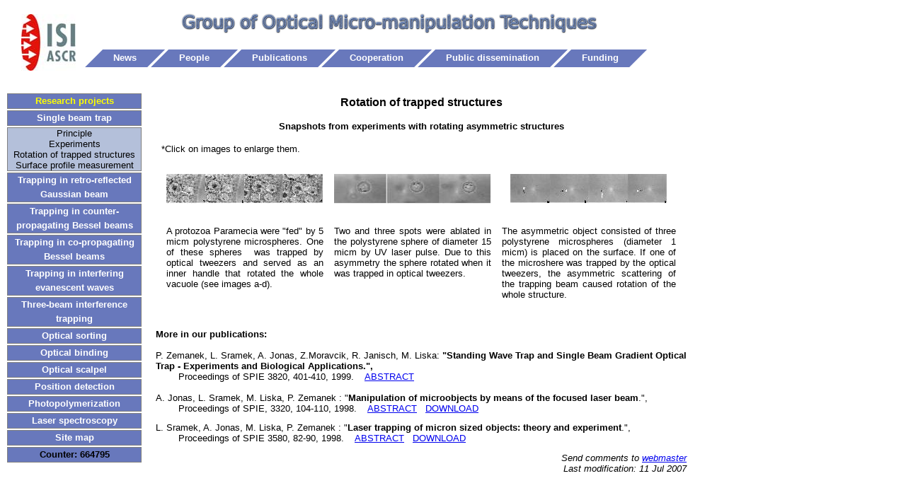

--- FILE ---
content_type: text/html
request_url: http://www.isibrno.cz/omitec/index.php?action=erot.html
body_size: 12971
content:
<!DOCTYPE html PUBLIC "-//W3C//DTD XHTML 1.0 Strict//EN" "http://www.w3.org/TR/xhtml1/DTD/xhtml1-strict.dtd">
<html xmlns="http://www.w3.org/1999/xhtml" xml:lang="en" lang="en">

<head>
<title>OMITEC: 
Single beam trap - Rotation of trapped structures
</title>
<meta http-equiv="Content-Type" content="text/html; charset=cp1250" />
<meta name="verify-v1" content="tkCvr/OKgiKXDWFB5u2MdbGzFCpYeS4Zhrnptv58a1Y=" /> 
<meta name="description" content="Research of Group of Optical Micromanipulation Techniques" />
<meta name="keywords" content="optical tweezers, optical trap, Bessel beams, optical conveyor belt, evanescent wave, optical binding, optical scalpel, photopolymerization, particle position detection, OMITEC" />
 <script language="JavaScript">
var pavlik=new Image();
var sasa=new Image();
var honza=new Image();
var dzejkl=new Image();
var mojmir=new Image();
var vitakar=new Image();
var pistolnik=new Image();
var martas=new Image();
var otobrzo=new Image();
var h3=new Image();
var zdenek=new Image();
var otasamek=new Image();
var lukas=new Image();
var kanka=new Image();
var silva=new Image();
var alex=new Image();
var alesgottvald=new Image();
var stephen=new Image();
var lenka=new Image();
var karel=new Image();
var jiri=new Image();
var jakub=new Image();
var jana=new Image();
var vojtech=new Image();
var tadeas=new Image();
var johanna=new Image();
pavlik.src="images/pavlik.jpg";
sasa.src="images/sasa.jpg";
honza.src="images/honza.jpg";
dzejkl.src="images/dzejkl.jpg";
mojmir.src="images/mojmir.jpg";
vitakar.src="images/vitakar.jpg";
pistolnik.src="images/tom.jpg";
martas.src="images/martas.jpg";
otobrzo.src="images/otobrzo_small.jpg";
h3.src="images/h3_web.jpg";
zdenek.src="images/zdenek.jpg";
otasamek.src="images/otasamek.jpg";
lukas.src="images/lukas.jpg";
silva.src="images/silva.jpg";
alex.src="images/alex.jpg";
kanka.src="images/kanka.jpg";
alesgottvald.src="images/alesgottvald.jpg";
stephen.src="images/stephen.jpg";
lenka.src="images/lenka.jpg";
karel.src="images/karel.jpg";
jiri.src="images/jiri.jpg";
vojtech.src="images/vojtech.jpg";
jakub.src="images/jakub.jpg";
jana.src="images/jana.jpg";
tadeas.src="images/tadeas.jpg";
johanna.src="images/johanna.jpg";

function doButtons(picimage) {
eval("document['picture'].src = " + picimage + ".src"); }
  </script> 

<script type="text/javascript">
<!--
function writeText(desc,txt)
{
document.getElementById(desc).innerHTML=txt;
}

function montre(id) {
var d = document.getElementById(id);
	for (var i = 1; i<=11; i++) {
		if (document.getElementById('smenu'+i)) {document.getElementById('smenu'+i).style.display='none';}
	}
if (d) {d.style.display='block';}
}
window.onload=function() {
montre("smenu1");}
//-->
</script>



</head>



<body>
<link rel="stylesheet" href="styl.css">

<br />
<div class="logo">
<a href="http://www.isibrno.cz/index.php?lang=_an"><img src="logo_isi.jpg" width="77" height="80" alt="" border="0"/></a>
</div>
<div class="nadpis">
<a href="http://www.isibrno.cz/omitec"><img border="0" src="images/omitectitle.png"></a>
<!-- <h1>Group of Optical Micro-manipulation Techniques&nbsp;&nbsp;&nbsp;</h1> -->
</div>


<ul id="slant">
<li><a href="index.php?action=home.html"><b class="p1"></b><b class="p2"></b><b class="p3"></b><b class="p4"></b><b class="p5"></b><em>News</em><span></span></a></li>
<li><a href="index.php?action=people.html"><b class="p1"></b><b class="p2"></b><b class="p3"></b><b class="p4"></b><b class="p5"></b><em>People</em><span></span></a></li>
<li><a href="index.php?action=publ.html"><b class="p1"></b><b class="p2"></b><b class="p3"></b><b class="p4"></b><b class="p5"></b><em>Publications</em><span></span></a></li>
<li><a href="index.php?action=coop.html"><b class="p1"></b><b class="p2"></b><b class="p3"></b><b class="p4"></b><b class="p5"></b><em>Cooperation</em><span></span></a></li>
<li><a href="index.php?action=dissem.html"><b class="p1"></b><b class="p2"></b><b class="p3"></b><b class="p4"></b><b class="p5"></b><em>Public dissemination</em><span></span></a></li>
<li><a href="index.php?action=acknow.html"><b class="p1"></b><b class="p2"></b><b class="p3"></b><b class="p4"></b><b class="p5"></b><em>Funding</em><b class="p6"></b><b class="p7"></b><b class="p8"></b><b class="p9"></b><b class="p10"></b></a></li>
</ul>




<dl id="menu">

		<dt style="cursor: auto; color: yellow;">Research projects</dt>
		<dt onclick="javascript:montre('smenu1');">Single beam trap</dt>
			<dd id="smenu1">
				<ul>
					<li><a href="index.php?action=sbt.html">Principle</a></li>
					<li><a href="index.php?action=esbt.html">Experiments</a></li>
					<li><a href="index.php?action=erot.html">Rotation of trapped structures</a></li>
					<li><a href="index.php?action=esurf.html">Surface profile measurement</a></li>
				</ul>
			</dd>	
		<dt onclick="javascript:montre('smenu2');">Trapping in retro-reflected Gaussian beam</dt>
			<dd id="smenu2">
				<ul>
					<li><a href="index.php?action=swt.html">Principle</a></li>
					<li><a href="index.php?action=tmodel.html">Theoretical model</a></li>
					<li><a href="index.php?action=swtprop.html">Properties of standing wave trap</a></li>
					<li><a href="index.php?action=eswt.html">Standing wave trapping</a></li>
					<li><a href="index.php?action=compar.html">Comparison of single beam and standing wave traps</a></li>
					<li><a href="index.php?action=wrefl.html">Weak reflections </a></li>
				</ul>
			</dd>	
		<dt onclick="javascript:montre('smenu3');">Trapping in counter-propagating Bessel beams</dt>
			<dd id="smenu3">
				<ul>
					<li><a href="index.php?action=bessintr.html">What is it a Bessel beam?</a></li>
					<li><a href="index.php?action=besseintr_sw.html">Thousands of traps</a></li>
					<li><a href="index.php?action=besscbelt.html">Optical conveyor belt</a></li>
					<li><a href="index.php?action=besstheor.html">Calculation of optical forces in Bessel beam</a></li>
				</ul>
			</dd>
		<dt onclick="javascript:montre('smenu4');">Trapping in co-propagating <br /> Bessel beams</dt>
			<dd id="smenu4">
				<ul>
					<li><a href="index.php?action=besscoprprin.html">Principle of trapping</a></li>
					<li><a href="index.php?action=besiexp.html">Trapping and delivery</a></li>
					<li><a href="index.php?action=besscoprjump.html">Objects jumps between traps</a></li>
				</ul>
			</dd>
		<dt onclick="javascript:montre('smenu5');">Trapping in interfering evanescent waves</dt>
			<dd id="smenu5">
				<ul>
					<li><a href="index.php?action=evanprin.html">Optical trapping in evanescent standing wave</a></li>
					<li><a href="index.php?action=evanexp.html">Experiments with evanescent optical conveyor belt</a></li>
<!--					<li><a href="index.php?action=evansort.html">Optical sorting of sub-micrometer object</a></li> -->
				</ul>
			</dd>
		<dt>Three-beam interference trapping</dt>
		<dt onclick="javascript:montre('smenu10');">Optical sorting</dt>
			<dd id="smenu10">
				<ul>
					<li><a href="index.php?action=evansort.html">By travelling light pattern</a></li>
					<li><a href="index.php?action=staticsort.html">By static light pattern</a></li>
				</ul>
			</dd>
		<dt onclick="javascript:montre('smenu6');">Optical binding</dt>
			<dd id="smenu6">
				<ul>
					<li><a href="index.php?action=optbindCD.html">Theoretical model CDM </a></li>
					<li><a href="index.php?action=bessbind.html">Binding Bessel</a></li>
				</ul>
			</dd>
		<dt onclick="javascript:montre('smenu7');">Optical scalpel</dt>
			<dd id="smenu7">
				<ul>
					<li><a href="index.php?action=fusion.html">Fusion of living cells</a></li>
					<li><a href="index.php?action=damage.html">Controlled damage of subcellular structures</a></li>
				</ul>
			</dd>
		<dt onclick="javascript:montre('smenu8');">Position detection</dt>
			<dd id="smenu8">
				<ul>
					<li><a href="index.php?action=posdetsw.html">Object in a standing wave</a></li>
					<li><a href="index.php?action=trackbiocell.html">Object within living cell</a></li>
				</ul>
			</dd>
		<dt onclick="javascript:montre('smenu9');">Photopolymerization</dt>
			<dd id="smenu9">
				<ul>
					<li><a href="index.php?action=images/tpp/page_01.htm">Photopolymerization</a></li>
					<li><a href="index.php?action=photopolbes.html">Long and narrow polymer fibers or hollow cylinders</a></li>
				</ul>
			</dd>
        <dt onclick="javascript:montre('smenu11');">Laser spectroscopy</dt>
            <dd id="smenu11">
                <ul>
                    <li><a href="index.php?action=libs.html">LIBS</a></li>
                    <li><a href="index.php?action=raman.html">Raman spectroscopy</a></li>
                </ul>
            </dd>
                <dt><a href="index.php?action=sitemap.html"><font color="white">Site map</font></a></dt>
		<dt style="cursor: auto; color: black;">Counter: 664795
</dt>
</dl>
		<br />
		<br />


<div class="text">


<!DOCTYPE HTML PUBLIC "-//W3C//DTD HTML 4.01 Transitional//EN">
<html>
<head>


  
  
  <title>OMITEC: Rotation of trapped structures</title>
</head>


<body>



<h3 align="center">Rotation of trapped structures</h3>



<h4 align="center">Snapshots from experiments with
rotating asymmetric structures</h4>



<center>
<p align="left"><font size="-1">&nbsp;
*Click on images to enlarge them.</font>
<table align="center" border="0" cellpadding="0" cellspacing="15">



  <tbody>



    <tr>



      <td align="center"><a href="images/erot/obr_8.gif"><img style="border: 0px solid ; width: 222px; height: 42px;" alt="[obr8]" src="images/erot/obr_8.jpg" nosave=""></a>
      </td>



      <td align="center"><a href="images/erot/obr_15.gif"><img style="border: 0px solid ; width: 222px; height: 42px;" alt="[obr15]" src="images/erot/obr_15.jpg" nosave=""></a>
      </td>



      <td align="center"><a href="images/erot/obr_5.gif"><img style="border: 0px solid ; width: 222px; height: 42px;" alt="[obr5]" src="images/erot/obr_5.jpg" nosave=""></a>
      </td>



    </tr>



    <tr>



    <td valign="top">
      <p align="justify">A&nbsp;protozoa Paramecia were
"fed" by 5 micm
polystyrene microspheres. One of these spheres &nbsp;was trapped by
optical tweezers and served as an inner handle that rotated the whole
vacuole (see images&nbsp;a-d).&nbsp;</p>
 </td>



      <td valign="top">
      <p align="justify">Two and three spots were ablated in
the polystyrene sphere of diameter&nbsp;15 micm by UV laser pulse.
Due to this asymmetry the sphere rotated when it was trapped in optical
tweezers.&nbsp;</p>
 </td>



      <td valign="top">
      <p align="justify">The asymmetric object consisted
of&nbsp;three
polystyrene microspheres (diameter 1 micm) is placed on the surface.
If&nbsp;one of the microshere was trapped by the optical tweezers,
the
asymmetric scattering of the trapping beam caused rotation of the whole
structure.&nbsp;</p>
      </td>



    </tr>



  
  
  </tbody>
</table>



</p>



</center>

<span style="font-weight: bold;">

More in our publications:</span><br>



<font size="-1"><br>



P. Zemanek, L. Sramek, A. Jonas, Z.Moravcik, R. Janisch, M.
Liska: <b>"Standing Wave Trap
and Single Beam Gradient Optical Trap - Experiments and Biological
Applications.",</b></font>
<br>



<font size="-1">&nbsp;&nbsp;&nbsp;&nbsp;&nbsp;&nbsp;&nbsp;
Proceedings of SPIE 3820, 401-410, 1999.&nbsp;&nbsp;&nbsp; <a href="index.php?action=abstr.html#Standing">ABSTRACT</a><br>



<br>



</font>
<div style="text-align: left;"><font size="-1">A.
Jonas, L. Sramek, M. Liska, P. Zemanek : "<b>Manipulation
of microobjects by means of the focused laser beam</b>.",</font>
<br>



<font size="-1">&nbsp;&nbsp;&nbsp;&nbsp;&nbsp;&nbsp;&nbsp;&nbsp;</font><font size="-1">Proceedings of SPIE</font><font size="-1">,
3320, 104-110, 1998.&nbsp;&nbsp;&nbsp; <a href="index.php?action=abstr.html#Manipulation">ABSTRACT</a>&nbsp;&nbsp;&nbsp;<a href="download.php?jonas98b.pdf">DOWNLOAD</a><br>



</font>
<p><font size="-1">L. Sramek, A. Jonas, M. Liska, P.
Zemanek : "<b>Laser
trapping of micron sized objects: theory and experiment</b>.",</font>
<br>



<font size="-1">&nbsp;&nbsp;&nbsp;&nbsp;&nbsp;&nbsp;&nbsp;
Proceedings of SPIE
3580, 82-90, 1998.&nbsp;&nbsp;&nbsp; <a href="index.php?action=abstr.html#Laser%20trapping">ABSTRACT</a>&nbsp;&nbsp;&nbsp;<a href="download.php?sramek98.pdf">DOWNLOAD</a></font>
</p>



</div>



<p align="left"></p>



<p align="left"></p>



</body>
</html>
<p align="right">
<font size="-1"><i>
Send comments to <a href="images/email-jakl.gif">webmaster</a><br>
Last modification: 11 Jul 2007</font>
</p>
</div>
</div>

<br /><br />
<br /><br />
</body>
</html>


--- FILE ---
content_type: text/css
request_url: http://www.isibrno.cz/omitec/styl.css
body_size: 3362
content:
body {
margin: 0;
padding: 0;
background: white;
font: 80% verdana, arial, sans-serif;
}
h1 {
COLOR: black; 
FONT-FAMILY: Helvetica; 
FONT-SIZE: 16pt; 
FONT-WEIGHT: bolder;
}
h3 {
COLOR: black; 
FONT-FAMILY: Helvetica; 
FONT-SIZE: 12pt; 
FONT-WEIGHT: bolder;
}
.logo {
position: absolute;
top: 20px;
left: 30px;
}
.nadpis {
position: absolute;
top: 10px;
left: 250px;
}
.text {
position: absolute;
top: 120px;
left: 220px;
width: 750px;
}
dl, dt, dd, ul, li {
margin: 0;
padding: 0;
list-style-type: none;
}
#menu {
position: absolute;
top: 130px;
left: 10px;
width: 140px;
}
dl#menu {
width: 190px;
}
dl#menu dt {
cursor: pointer;
margin: 2px 0;
height: 100%;
line-height: 20px;
text-align: center;
font-weight: bold;
border: 1px solid gray;
background: #6878BC;
color: #FFFFFF;
}
dl#menu dd {
border: 1px solid gray;
display: none;
}
dl#menu li {
text-align: center;
background: #B4C0DA;
}
dl#menu li a, dl#menu dt a {
color: #000;
text-decoration: none;
display: block;
border: 0 none;
height: 100%;
}
dl#menu li a:hover, dl#menu dt a:hover {
background: #92A3C8;
}


#slant {border-top:5px solid #fff; border-bottom:5px solid #fff;
position: absolute;
top: 65px;
left: 120px;
width: 900px;}


/* the stylesheet */
#slant {padding:0; margin:0; list-style:none;}
#slant li {float:left; text-align:center; font-weight: bold; margin-right:-20px;} 
#slant a {display:block; text-decoration:none;}
#slant a em {font-style:normal; display:block; padding:0 15px; height:25px; background:#6878BC; float:left; cursor:pointer; color:#FEFEFF; line-height:24px;}

#slant a b, a span {cursor:pointer; display:block; width:0px; overflow:hidden; float:left; background:#363;}

#slant a span {height:0; border-top:25px solid #6878BC; border-right:25px solid #fff;}

#slant a b.p1,
#slant a b.p2,
#slant a b.p3,
#slant a b.p4,
#slant a b.p5 {border-top:5px solid #fff; border-right:5px solid #6878BC;}

#slant a b.p1 {height:0; margin-top:20px;}
#slant a b.p2 {height:5px; margin-top:15px;}
#slant a b.p3 {height:10px; margin-top:10px;}
#slant a b.p4 {height:15px; margin-top:5px;}
#slant a b.p5 {height:20px;}

#slant a b.p6,
#slant a b.p7,
#slant a b.p8,
#slant a b.p9,
#slant a b.p10 {border-bottom:5px solid #fff; border-left:5px solid #6878BC;}

#slant a b.p6 {height:20px;}
#slant a b.p7 {height:15px;}
#slant a b.p8 {height:10px;}
#slant a b.p9 {height:5px;}
#slant a b.p10 {height:0;}

#slant a:hover {background:#B4C0DA;}

#slant a:hover em, #slant a.selected em {color:#030; background:#B4C0DA;}

#slant a:hover b.p1, #slant a.selected b.p1,
#slant a:hover b.p2, #slant a.selected b.p2,
#slant a:hover b.p3, #slant a.selected b.p3,
#slant a:hover b.p4, #slant a.selected b.p4,
#slant a:hover b.p5, #slant a.selected b.p5 {border-right-color:#B4C0DA; background: #B4C0DA;}

#slant a:hover b.p6, #slant a.selected b.p6,
#slant a:hover b.p7, #slant a.selected b.p7,
#slant a:hover b.p8, #slant a.selected b.p8,
#slant a:hover b.p9, #slant a.selected b.p9,
#slant a:hover b.p10, #slant a.selected b.p10 {border-left-color:#B4C0DA; background: #B4C0DA;}

#slant a:hover span, #slant a.selected span {border-top-color:#B4C0DA;}

#slant a.selected:hover b, #slant a.selected:hover em, #slant a.selected:hover span {cursor:default;}

